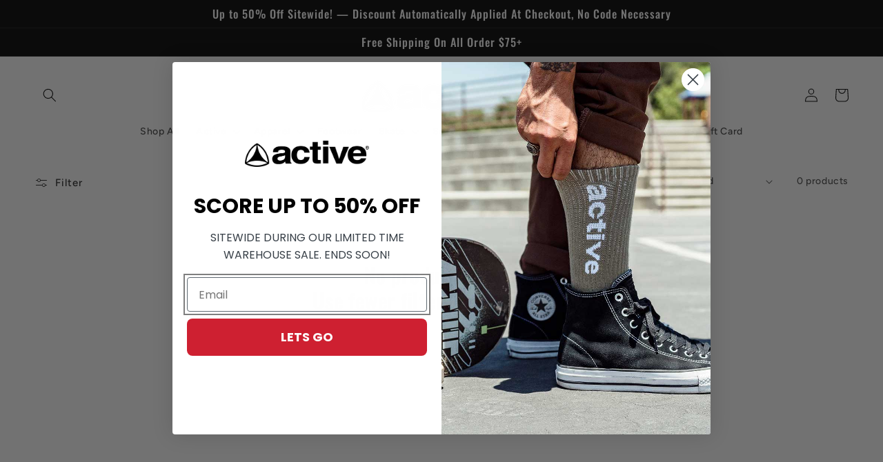

--- FILE ---
content_type: application/x-javascript; charset=utf-8
request_url: https://bundler.nice-team.net/app/shop/status/active-ride-shop.myshopify.com.js?1763761115
body_size: -353
content:
var bundler_settings_updated='1668803901';